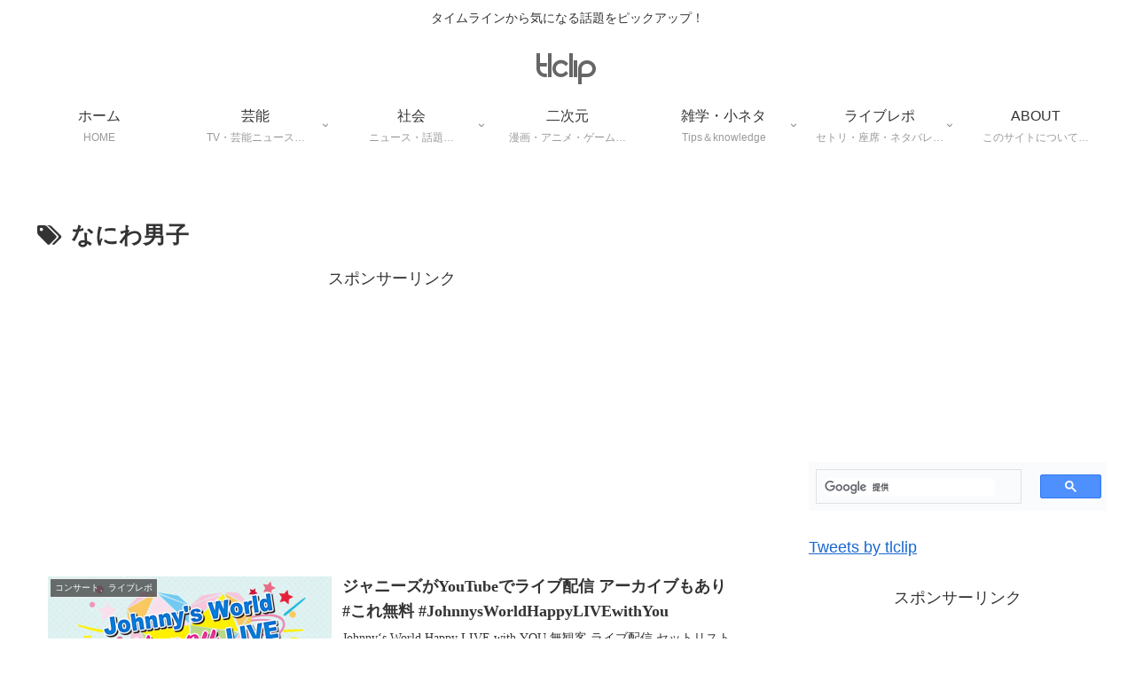

--- FILE ---
content_type: text/html; charset=utf-8
request_url: https://www.google.com/recaptcha/api2/aframe
body_size: 104
content:
<!DOCTYPE HTML><html><head><meta http-equiv="content-type" content="text/html; charset=UTF-8"></head><body><script nonce="Ds3b5lToAN-7Xhq2s3WUPA">/** Anti-fraud and anti-abuse applications only. See google.com/recaptcha */ try{var clients={'sodar':'https://pagead2.googlesyndication.com/pagead/sodar?'};window.addEventListener("message",function(a){try{if(a.source===window.parent){var b=JSON.parse(a.data);var c=clients[b['id']];if(c){var d=document.createElement('img');d.src=c+b['params']+'&rc='+(localStorage.getItem("rc::a")?sessionStorage.getItem("rc::b"):"");window.document.body.appendChild(d);sessionStorage.setItem("rc::e",parseInt(sessionStorage.getItem("rc::e")||0)+1);localStorage.setItem("rc::h",'1763452542101');}}}catch(b){}});window.parent.postMessage("_grecaptcha_ready", "*");}catch(b){}</script></body></html>

--- FILE ---
content_type: text/css
request_url: https://tlclip.com/wp-content/themes/cocoon-child-master/style.css?ver=6.8.3&fver=20220309061552
body_size: 4578
content:
@charset "UTF-8";

/*!
Theme Name: Cocoon Child
Template:   cocoon-master
Version:    1.0.6
*/

/************************************
** 子テーマ用のスタイルを書く
************************************/
/*必要ならばここにコードを書く*/

/************************************
** レスポンシブデザイン用のメディアクエリ
************************************/
/*1240px以下*/
@media screen and (max-width: 1240px){
  /*必要ならばここにコードを書く*/
}

/*1030px以下*/
@media screen and (max-width: 1030px){
  /*必要ならばここにコードを書く*/
}

/*768px以下*/
@media screen and (max-width: 768px){
  /*必要ならばここにコードを書く*/
}

/*480px以下*/
@media screen and (max-width: 480px){
  /*必要ならばここにコードを書く*/
}
/************************************
** 引用（blockquote）
************************************/
blockquote:not([class="twitter-tweet"]) {
  background: none repeat scroll 0 0 rgba(255, 255, 255, 0.8);
  border: 1px solid #FFFFFF;
  margin: 1em 0;
  padding: 20px 55px;
  position: relative;
}


blockquote:not([class="twitter-tweet"]):before {
  color: #C8C8C8;
  content: "“";
  font-family: serif;
  font-size: 600%;
  left: 0;
  line-height: 1em;
  position: absolute;
  top: 0;
}

blockquote:not([class="twitter-tweet"]):after {
  bottom: 0;
  color: #C8C8C8;
  content: "”";
  font-family: serif;
  font-size: 600%;
  line-height: 0;
  position: absolute;
  right: 0;
  bottom: -16px;
}

/* Internet Explorer11のみに適用したい設定 */
@media screen and (min-width:0\0) {
  *::-ms-backdrop, blockquote:before { left:  -55px; }
  *::-ms-backdrop, blockquote:after  { right: -55px; }
}


/*
カスタム CSS 機能へようこそ。

使い方についてはこちらをご覧ください
(英語ドキュメンテーション)。http://wp.me/PEmnE-Bt
*/

.post-author {
	display: none;
}

#sidebar h3 {
	display: none;
}

.TwitterWidget #twitter-widget-0 {
	width: 100% !important;
}

.speech-bubble {
	padding: 15px;
	margin: 20px auto 0;
	width: 80%;
	-webkit-border-radius: 10px;
	-moz-border-radius: 10px;
	border-radius: 10px;
}

/* 04.吹き出し */
#heading04 {
	position: relative;
	margin: 0 15px;
	padding: 10px 20px;
	font: bold 24px/1.6 Arial, Helvetica, sans-serif;
	color: #333;
	border: #333 solid 3px;
	border-radius: 18px;
	background: #fff;
	box-shadow: -7px -5px 0 0 #e8e8e8 inset, 2px 3px 0 0 #000;
}

#heading04:before {
	content: " ";
	position: absolute;
	top: 100%;
	left: 14px;
	width: 0;
	height: 0;
	border-width: 20px;
	border-style: solid;
	border-color: transparent;
	border-top-color: #333;
}

#heading04:after {
	content: " ";
	position: absolute;
	bottom: -27px;
	left: 18px;
	width: 0;
	height: 0;
	border-width: 14px;
	border-style: solid;
	border-color: transparent;
	border-top-color: #e8e8e8;
}

.wpp-thumbnail {
	display: inline;
	float: left;
	margin: 0 5px 5px 0;
	border: none;
}

div.iframeWrap {
	position: relative;
	width: 100%;
	padding-top: 56.25%;
}

div.iframeWrap iframe {
	position: absolute;
	top: 0;
	left: 0;
	width: 100%;
	height: 100%;
}


/* ショートコード「display-posts」用 CSS -comemo 2015-01-28- */
/* Copyright (c) 2014 katsuhiro fuchinoue / Apache License, Version 2.0 / http://apache.org/licenses/LICENSE-2.0
 *
 *（以下、参考（katsuhiro fuchinoue（ http://comemo508.wordpress.com ）の解釈））
 * 以下の条件を満たす限り、本 CSS の自由な複製・配布・修正を無制限に許可する。
 * ・上記の著作権表示を本 CSS のすべての複製部分または重要な部分に記載しなければならない。
 * ・修正する場合には CSS の変更部分がわかるようにすること。
 * ・作者または著作権者は、本 CCS の利用等で生じた損害等に関してなんら責任を負わない。
 */
/** サムネイル画像をタイル状に並べる（「display-posts」ショートコード対応版）**/
.boxline ul.display-posts-listing .alignright,
.boxline ul.display-posts-listing .alignleft {
	float: none;
	margin-left: 0;
	margin-right: 0;
}

.boxline ul.display-posts-listing {
	padding-left: 0 !important;
	text-align: left;
	margin: 0 0 15px;
}

.boxline ul.display-posts-listing li {
	position: relative;
	width: 92px;
	display: inline-block;
	vertical-align: top;
	white-space: normal;
	word-wrap: break-word;
	font-size: 13px;
	line-height: 1.2;
	margin: 0;
	padding: 5px;
}

.boxline ul.display-posts-listing li img {
	display: block !important;
	border: 1px solid #d0a600 !important;
	height: 70px !important;
	width: 90px !important;
	margin: 4px 0 !important;
	padding: 2px !important;
}

/* mini 版 */
.boxline.mini ul.display-posts-listing li {
	width: 72px;
	position: relative;
}

.boxline.mini ul.display-posts-listing li .excerpt {
	position: absolute;
	top: 10px;
	left: 6px;
	right: -2px;
	visibility: hidden;
	color: transparent;
	background-color: black;
	background-color: rgba(0,0,0,0.7) !important;
	border-radius: 3px;
	height: 60px;
	cursor: default;
	z-index: 1;
}

.boxline.mini ul.display-posts-listing li a.title {
	position: relative;
	z-index: 2;
}

.boxline.mini ul.display-posts-listing li .excerpt a {
	top: 12px;
	left: 11px;
}

.boxline.mini ul.display-posts-listing li:hover .excerpt {
	display: block;
	visibility: visible;
}

.boxline.mini ul.display-posts-listing li img {
	height: 55px !important;
	width: 72px !important;
}

/* medium 版 */
.boxline.medium ul.display-posts-listing li {
	width: 195px;
}

.boxline.medium ul.display-posts-listing li img {
	height: 140px !important;
	width: 200px !important;
}

/* large 版 */
.boxline.large ul.display-posts-listing li {
	font-size: 16px;
	line-height: 1.7;
	margin: 1em 0;
	width: 100%;
	position: relative;
}

.boxline.large ul.display-posts-listing li a.title {
	font-weight: bold;
}

.boxline.large ul.display-posts-listing li a.title:before {
	color: #b97722;
	content: '●';
	padding-bottom: 0;
	padding-right: 5px;
	display: inline-block;
	vertical-align: baseline;
	margin-left: -10px;
	font-family: "ヒラギノ角ゴ Pro W3", "Hiragino Kaku Gothic Pro", メイリオ, Meiryo, Osaka, "ＭＳ Ｐゴシック", "MS PGothic", sans-serif !important;
}

.boxline.large ul.display-posts-listing li img {
	width: 95% !important;
	max-width: 100%;
	height: auto !important;
	box-shadow: none !important;
}

/* 右下に概要文を表示する */
.boxline.large ul.display-posts-listing li .excerpt {
	float: right;
	width: 70%;
	border: 5px solid #eee;
	padding: 7px;
	border-radius: 7px;
	margin: .3em 4% 0 0;
	background-color: #f9f9f9;
	color: #888888;
}

.boxline.large ul.display-posts-listing li .excerpt {
	border-radius: 7px;
	box-sizing: border-box;
	color: #999;
	cursor: default;
	display: block;
	float: right;
	font-size: 13px;
	height: auto;
	left: 10px;
	line-height: 1.5em;
	margin: .3em 4% 0;
	padding: 8px 3%;
	position: relative;
	right: 0;
	top: 0;
	z-index: 1;
}

/* 高さ自動調整版 */
/*
.boxline.heightauto ul.display-posts-listing li img {
max-width: 100% !important;
height: auto !important;
}
*/
/** サムネイル画像をリスト状に並べる（「display-posts」ショートコード対応版）**/
.boxlist ul.display-posts-listing .alignright,
.boxlist ul.display-posts-listing .alignleft {
	float: none;
	margin-left: 0;
	margin-right: 0;
}

.boxlist ul.display-posts-listing {
	padding-left: 0 !important;
	text-align: left;
	margin-top: 20px;
	margin-left: 0;
	border-bottom: 1px dashed #cccccc;
}

.boxlist ul.display-posts-listing > li {
	list-style: none;
	display: inline-block;
	vertical-align: top;
	white-space: normal;
	word-wrap: break-word;
	font-size: 13px;
	line-height: 1.2;
	margin: 0;
	padding: 7px 2px;
	border-top: 1px dashed #cccccc;
	position: relative;
}

.boxlist ul.display-posts-listing > li:hover {
	background-color: rgba(0,0,0,0.05);
	border-radius: 4px;
}

#content .entry-content .boxlist ul.display-posts-listing > li h3 {
	font-size: 14px;
	border-left: 7px solid #fe8a00;
}

.boxlist ul.display-posts-listing li .excerpt {
	position: relative;
	font-size: 14px;
	line-height: 1.5em;
	height: auto;
	display: block;
	color: #333333;
	padding: 8px 3% 0;
	visibility: visible;
	z-index: 1;
}

@media (min-width: 769px) {
	.boxlist ul.display-posts-listing li:hover .excerpt {
		visibility: visible;
		min-height: 100%;
	}
}

@media screen and (max-width: 768px) {
	.boxlist ul.display-posts-listing li .excerpt {
		visibility: visible !important;
		display: inline !important;
		color: #999 !important;
	}
	
	.boxlist ul.display-posts-listing > li a.title {
		font-weight: bold;
	}
}

@media (max-width: 767px) {
	.boxlist ul.display-posts-listing li .excerpt {
		display: none !important;
	}
}

@media (max-width: 767px) {
	.boxlist ul.display-posts-listing li .excerpt {
		width: 93%;
	}
}

.boxlist ul.display-posts-listing li .excerpt a {
	font-size: 11px;
	float: right;
	display: none;
}

.boxlist.w100 ul.display-posts-listing > li {
	width: 100%;
}

.boxlist.w50 ul.display-posts-listing > li {
	width: 45.5%;
	margin-left: 1.5% !important;
}

.boxlist.w33 ul.display-posts-listing > li {
	width: 31%;
	margin-left: 1.5% !important;
}

@media screen and (max-width : 980px) {
	.boxlist.w33 ul.display-posts-listing > li {
		width: 45.5%;
		margin-left: 1.5% !important;
	}
}

@media (max-width: 767px) {
	.boxlist.w50 ul.display-posts-listing > li,.boxlist.w33 ul.display-posts-listing > li {
		width: 100%;
	}
	
	.boxlist.w50 ul.display-posts-listing,.boxlist.w33 ul.display-posts-listing {
		margin: 0 1em 1.625em;
	}
}

/* medium 版 */
.boxlist.medium ul.display-posts-listing > li {
	font-size: 16px;
	margin: 5px 0;
}

.blog .boxlist.medium ul.display-posts-listing > li {
	font-size: 14px;
}

.boxlist.medium ul.display-posts-listing li img {
	width: 38% !important;
	max-width: 100%;
	height: auto !important;
	box-shadow: none;
}

.boxlist ul.display-posts-listing li > a > img {
	display: block !important;
	border: 1px solid #d0a600 !important;
	height: 55px !important;
	width: 72px !important;
	float: left !important;
	margin: -2px 8px 4px 2px !important;
	padding: 2px !important;
}

/* 抜粋文の削除 */
.excerptnone ul.display-posts-listing li .excerpt {
	display: none !important;
}

/** 「display-posts」ショートコード共通部分 **/
.excerpt-dash {
	display: none;
}

.display-posts-listing {
	line-height: 1.2em;
}

/* 日付の装飾 */
.display-posts-listing .date {
	font-size: 12px;
	text-align: right;
	display: block;
	color: #aaaaaa;
}

/** サムネイル画像つきリスト **/
ul.boxlist {
	padding-left: 0 !important;
	margin-left: 0;
	text-align: left;
}

ul.boxlist li {
	list-style: none;
	display: inline-block;
	vertical-align: top;
	white-space: normal;
	word-wrap: break-word;
	font-size: 12px;
	line-height: 1.2;
	margin: 0;
	padding: 2px;
}

ul.boxlist li a {
	font-weight: bold;
	padding-left: 5px;
}

ul.boxlist li img {
	display: block !important;
	border: 1px solid #d0a600 !important;
	height: 65px !important;
	width: 80px !important;
	float: left !important;
	margin: -2px 4px 4px 2px !important;
	padding: 2px !important;
}

ul.boxlist.w100 li {
	width: 100%;
}

ul.boxlist.w50 li {
	width: 47%;
}

ul.boxlist.w33 li {
	width: 31%;
}

@media (max-width: 650px) {
	ul.boxlist.w33 li {
		width: 47%;
	}
}

@media screen and (max-width : 480px),only screen and (-webkit-min-device-pixel-ratio : 1.5),only screen and (min-device-pixel-ratio : 1.5) {
	ul.boxlist.w50 li, ul.boxlist.w33 li {
		width: 100%;
	}
}

/*--------------------------------------
  ヨメレバ・カエレバ
--------------------------------------*/
.booklink-box, .kaerebalink-box {
	width: 85%;
	margin: 1em auto;
	padding: 5%;
	border: double #CCC;
	overflow: hidden;
	font-size: small;
}

.booklink-image, .kaerebalink-image {
	margin: 0 0 15px;
}

.booklink-image img, .kaerebalink-image img {
	display: block;
	margin: 0 auto;
	text-align: center;
}

.booklink-info, .kaerebalink-info {
	text-align: center;
	line-height: 120%;
	overflow: hidden;
}

.booklink-name, .kaerebalink-name {
	font-size: 16px;
	margin-bottom: 14px;
	line-height: 1.2em;
}

.booklink-powered-date, .kaerebalink-powered-date {
	font-size: 8pt;
	margin-top: 10px;
	font-family: verdana;
	line-height: 120%;
}

.booklink-powered-date, .kaerebalink-detail {
	margin-bottom: 15px;
}

.booklink-link2, .kaerebalink-link1 {
	margin-top: 20px;
}

.shoplinkamazon, .shoplinkrakuten, .shoplinkkindle, .shoplinkyahoo, .shoplinkyahooAuc, .shoplinkkakakucom, .shoplinkseven, .shoplinkehon, .shoplinkkino, .shoplinkjun {
	width: 90%;
	background: -webkit-gradient(linear,left top,left bottom,color-stop(0.05,#ffffff),color-stop(1,#f6f6f6));
	background: -moz-linear-gradient(top,#ffffff 5%,#f6f6f6 100%);
	background: -webkit-linear-gradient(top,#ffffff 5%,#f6f6f6 100%);
	background: -o-linear-gradient(top,#ffffff 5%,#f6f6f6 100%);
	background: -ms-linear-gradient(top,#ffffff 5%,#f6f6f6 100%);
	background: linear-gradient(to bottom,#ffffff 5%,#f6f6f6 100%);
	filter: progid:DXImageTransform.Microsoft.gradient(startColorstr='#ffffff',endColorstr='#f6f6f6',GradientType=0);
	background-color: #ffffff;
	-moz-border-radius: 6px;
	-webkit-border-radius: 6px;
	border-radius: 6px;
	border: 1px solid #dcdcdc;
	display: inline-block;
	margin: 0 auto 5px;
	padding: 10px 2px;
	text-align: center;
}

.shoplinkamazon:hover, .shoplinkrakuten:hover, .shoplinkkindle:hover, .shoplinkyahoo:hover, .shoplinkyahooAuc:hover,  .shoplinkkakakucom:hover,.shoplinkseven:hover, .shoplinkehon:hover, .shoplinkkino:hover, .shoplinkjun:hover {
	background: -webkit-gradient(linear,left top,left bottom,color-stop(0.05,#f6f6f6),color-stop(1,#ffffff));
	background: -moz-linear-gradient(top,#f6f6f6 5%,#ffffff 100%);
	background: -webkit-linear-gradient(top,#f6f6f6 5%,#ffffff 100%);
	background: -o-linear-gradient(top,#f6f6f6 5%,#ffffff 100%);
	background: -ms-linear-gradient(top,#f6f6f6 5%,#ffffff 100%);
	background: linear-gradient(to bottom,#f6f6f6 5%,#ffffff 100%);
	filter: progid:DXImageTransform.Microsoft.gradient(startColorstr='#f6f6f6',endColorstr='#ffffff',GradientType=0);
	background-color: #f6f6f6;
}

.shoplinkamazon:active, .shoplinkrakuten:active, .shoplinkkindle:active, .shoplinkyahoo:active, .shoplinkyahooAuc:active, .shoplinkkakakucom:active, .shoplinkseven:active, .shoplinkehon:active, .shoplinkkino:active, .shoplinkjun:active {
	position: relative;
	top: 1px;
}

.shoplinkamazon a, .shoplinkrakuten a, .shoplinkyahoo a, .shoplinkyahooAuc a, .shoplinkkindle a, .shoplinkkakakucom a, .shoplinkseven a, .shoplinkehon a, .shoplinkkino a, .shoplinkjun a {
	text-decoration: none;
	font-weight: 800;
	text-shadow: 1px 1px 1px #dcdcdc;
	font-size: 12px;
	display: block;
}

.shoplinkamazon a {
	color: #FF9901;
}

.shoplinkrakuten a {
	color: #c20004;
}

.shoplinkkindle a {
	color: #007dcd;
}

.shoplinkkakakucom a {
	color: #314995;
}

.shoplinkyahoo a {
	color: #7b0099;
}

.shoplinkyahooAuc a {
	color: #7b0099;
}

.shoplinkseven a {
	color: #4fb3aa;
}

.shoplinkehon a, .shoplinkkino a, .shoplinkjun a {
	color: #7b0099;
}

.shoplinkyahoo img {
	display: none;
}

.booklink-footer {
	clear: left;
}

/*--------------------------------------
  whatsnew generator
--------------------------------------*/

div.whatsnew hr {
  border: none;
}

div.whatsnew dl a:hover{
  background-color: #ffffff;
}

div.whatsnew dd {
  float: left;
}

@media screen and (min-width: 600px) {
  div.whatsnew dl {
    overflow: hidden;
  }
  div.whatsnew dt {
    float: left;
    width: 8.1em;
    overflow: hidden;
  }
  div.whatsnew dd {
    overflow: hidden;
  }
  div.whatsnew a:hover {
    background-color: White;
    text-decoration: none;
    box-shadow: none;
  }
}

/*--------------------------------------
 目次表示の微調整と表示、非表示（open、close）切替の設定のコードです
--------------------------------------*/

.toc{
   margin:auto;
}
.toc-title::after {
   content: '[close]';
   margin-left: .5em;
   cursor: pointer;
   font-size: .8em;
}
.toc-title.active::after {
   content: '[open]';
}
.article ol{
   padding-left:15px;
}

--- FILE ---
content_type: application/javascript
request_url: https://tlclip.com/wp-content/themes/cocoon-child-master/javascript.js?ver=6.8.3&fver=20220309060343
body_size: 337
content:
//ここに追加したいJavaScript、jQueryを記入してください。
//このJavaScriptファイルは、親テーマのJavaScriptファイルのあとに呼び出されます。
//JavaScriptやjQueryで親テーマのjavascript.jsに加えて関数を記入したい時に使用します。

//目次の表示、非表示を動作させるコード
$('.toc-title').click(function(){
   $(this).toggleClass("active").next().fadeToggle();
})

--- FILE ---
content_type: text/plain
request_url: https://www.google-analytics.com/j/collect?v=1&_v=j102&a=943097085&t=pageview&_s=1&dl=https%3A%2F%2Ftlclip.com%2Ftag%2Fnaniwadansi&ul=en-us%40posix&dt=%E3%81%AA%E3%81%AB%E3%82%8F%E7%94%B7%E5%AD%90%20%7C%20TL%E3%82%AF%E3%83%AA%E3%83%83%E3%83%97&sr=1280x720&vp=1280x720&_u=YCDAgAABAAAAAC~&jid=418130565&gjid=422004006&cid=1281492527.1763452539&tid=UA-53090401-3&_gid=910209874.1763452540&_slc=1&gtm=45He5be1n71TPB7S5za200&gcd=13l3l3l3l1l1&dma=0&tag_exp=103116026~103200004~104527906~104528501~104684208~104684211~105322303~115583767~115616985~115938465~115938469~116217636~116217638~116476005&z=950600411
body_size: -448
content:
2,cG-HDDX4XRKBL